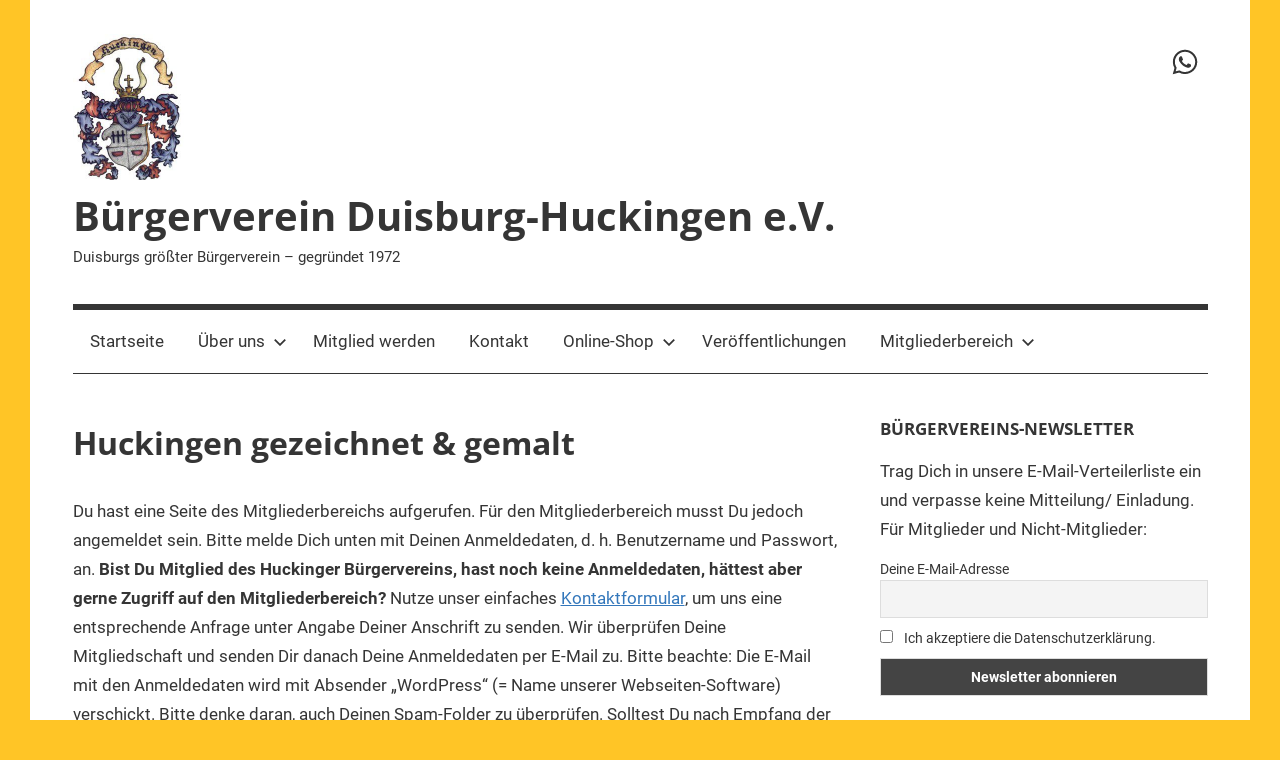

--- FILE ---
content_type: text/html; charset=UTF-8
request_url: https://huckingen.de/mitgliederbereich/huckingen-gezeichnet-und-gemalt/
body_size: 65515
content:
<!DOCTYPE html>
<html lang="de">

<head>
<meta charset="UTF-8">
<meta name="viewport" content="width=device-width, initial-scale=1">
<link rel="profile" href="https://gmpg.org/xfn/11">

<title>Huckingen gezeichnet &#038; gemalt &#8211; Bürgerverein Duisburg-Huckingen e.V.</title>
<meta name='robots' content='max-image-preview:large' />
<link rel="alternate" type="application/rss+xml" title="Bürgerverein Duisburg-Huckingen e.V. &raquo; Feed" href="https://huckingen.de/feed/" />
<link rel="alternate" type="application/rss+xml" title="Bürgerverein Duisburg-Huckingen e.V. &raquo; Kommentar-Feed" href="https://huckingen.de/comments/feed/" />
<link rel="alternate" type="application/rss+xml" title="Bürgerverein Duisburg-Huckingen e.V. &raquo; Huckingen gezeichnet &#038; gemalt-Kommentar-Feed" href="https://huckingen.de/mitgliederbereich/huckingen-gezeichnet-und-gemalt/feed/" />
<link rel="alternate" title="oEmbed (JSON)" type="application/json+oembed" href="https://huckingen.de/wp-json/oembed/1.0/embed?url=https%3A%2F%2Fhuckingen.de%2Fmitgliederbereich%2Fhuckingen-gezeichnet-und-gemalt%2F" />
<link rel="alternate" title="oEmbed (XML)" type="text/xml+oembed" href="https://huckingen.de/wp-json/oembed/1.0/embed?url=https%3A%2F%2Fhuckingen.de%2Fmitgliederbereich%2Fhuckingen-gezeichnet-und-gemalt%2F&#038;format=xml" />
<style id='wp-img-auto-sizes-contain-inline-css' type='text/css'>
img:is([sizes=auto i],[sizes^="auto," i]){contain-intrinsic-size:3000px 1500px}
/*# sourceURL=wp-img-auto-sizes-contain-inline-css */
</style>
<link rel='stylesheet' id='mercia-theme-fonts-css' href='https://huckingen.de/wp-content/fonts/afbeadfecf20a4dc585481f112c5c790.css' type='text/css' media='all' />
<style id='wp-emoji-styles-inline-css' type='text/css'>

	img.wp-smiley, img.emoji {
		display: inline !important;
		border: none !important;
		box-shadow: none !important;
		height: 1em !important;
		width: 1em !important;
		margin: 0 0.07em !important;
		vertical-align: -0.1em !important;
		background: none !important;
		padding: 0 !important;
	}
/*# sourceURL=wp-emoji-styles-inline-css */
</style>
<style id='wp-block-library-inline-css' type='text/css'>
:root{--wp-block-synced-color:#7a00df;--wp-block-synced-color--rgb:122,0,223;--wp-bound-block-color:var(--wp-block-synced-color);--wp-editor-canvas-background:#ddd;--wp-admin-theme-color:#007cba;--wp-admin-theme-color--rgb:0,124,186;--wp-admin-theme-color-darker-10:#006ba1;--wp-admin-theme-color-darker-10--rgb:0,107,160.5;--wp-admin-theme-color-darker-20:#005a87;--wp-admin-theme-color-darker-20--rgb:0,90,135;--wp-admin-border-width-focus:2px}@media (min-resolution:192dpi){:root{--wp-admin-border-width-focus:1.5px}}.wp-element-button{cursor:pointer}:root .has-very-light-gray-background-color{background-color:#eee}:root .has-very-dark-gray-background-color{background-color:#313131}:root .has-very-light-gray-color{color:#eee}:root .has-very-dark-gray-color{color:#313131}:root .has-vivid-green-cyan-to-vivid-cyan-blue-gradient-background{background:linear-gradient(135deg,#00d084,#0693e3)}:root .has-purple-crush-gradient-background{background:linear-gradient(135deg,#34e2e4,#4721fb 50%,#ab1dfe)}:root .has-hazy-dawn-gradient-background{background:linear-gradient(135deg,#faaca8,#dad0ec)}:root .has-subdued-olive-gradient-background{background:linear-gradient(135deg,#fafae1,#67a671)}:root .has-atomic-cream-gradient-background{background:linear-gradient(135deg,#fdd79a,#004a59)}:root .has-nightshade-gradient-background{background:linear-gradient(135deg,#330968,#31cdcf)}:root .has-midnight-gradient-background{background:linear-gradient(135deg,#020381,#2874fc)}:root{--wp--preset--font-size--normal:16px;--wp--preset--font-size--huge:42px}.has-regular-font-size{font-size:1em}.has-larger-font-size{font-size:2.625em}.has-normal-font-size{font-size:var(--wp--preset--font-size--normal)}.has-huge-font-size{font-size:var(--wp--preset--font-size--huge)}.has-text-align-center{text-align:center}.has-text-align-left{text-align:left}.has-text-align-right{text-align:right}.has-fit-text{white-space:nowrap!important}#end-resizable-editor-section{display:none}.aligncenter{clear:both}.items-justified-left{justify-content:flex-start}.items-justified-center{justify-content:center}.items-justified-right{justify-content:flex-end}.items-justified-space-between{justify-content:space-between}.screen-reader-text{border:0;clip-path:inset(50%);height:1px;margin:-1px;overflow:hidden;padding:0;position:absolute;width:1px;word-wrap:normal!important}.screen-reader-text:focus{background-color:#ddd;clip-path:none;color:#444;display:block;font-size:1em;height:auto;left:5px;line-height:normal;padding:15px 23px 14px;text-decoration:none;top:5px;width:auto;z-index:100000}html :where(.has-border-color){border-style:solid}html :where([style*=border-top-color]){border-top-style:solid}html :where([style*=border-right-color]){border-right-style:solid}html :where([style*=border-bottom-color]){border-bottom-style:solid}html :where([style*=border-left-color]){border-left-style:solid}html :where([style*=border-width]){border-style:solid}html :where([style*=border-top-width]){border-top-style:solid}html :where([style*=border-right-width]){border-right-style:solid}html :where([style*=border-bottom-width]){border-bottom-style:solid}html :where([style*=border-left-width]){border-left-style:solid}html :where(img[class*=wp-image-]){height:auto;max-width:100%}:where(figure){margin:0 0 1em}html :where(.is-position-sticky){--wp-admin--admin-bar--position-offset:var(--wp-admin--admin-bar--height,0px)}@media screen and (max-width:600px){html :where(.is-position-sticky){--wp-admin--admin-bar--position-offset:0px}}

/*# sourceURL=wp-block-library-inline-css */
</style><style id='wp-block-paragraph-inline-css' type='text/css'>
.is-small-text{font-size:.875em}.is-regular-text{font-size:1em}.is-large-text{font-size:2.25em}.is-larger-text{font-size:3em}.has-drop-cap:not(:focus):first-letter{float:left;font-size:8.4em;font-style:normal;font-weight:100;line-height:.68;margin:.05em .1em 0 0;text-transform:uppercase}body.rtl .has-drop-cap:not(:focus):first-letter{float:none;margin-left:.1em}p.has-drop-cap.has-background{overflow:hidden}:root :where(p.has-background){padding:1.25em 2.375em}:where(p.has-text-color:not(.has-link-color)) a{color:inherit}p.has-text-align-left[style*="writing-mode:vertical-lr"],p.has-text-align-right[style*="writing-mode:vertical-rl"]{rotate:180deg}
/*# sourceURL=https://huckingen.de/wp-includes/blocks/paragraph/style.min.css */
</style>
<link rel='stylesheet' id='wc-blocks-style-css' href='https://huckingen.de/wp-content/plugins/woocommerce/assets/client/blocks/wc-blocks.css' type='text/css' media='all' />
<style id='global-styles-inline-css' type='text/css'>
:root{--wp--preset--aspect-ratio--square: 1;--wp--preset--aspect-ratio--4-3: 4/3;--wp--preset--aspect-ratio--3-4: 3/4;--wp--preset--aspect-ratio--3-2: 3/2;--wp--preset--aspect-ratio--2-3: 2/3;--wp--preset--aspect-ratio--16-9: 16/9;--wp--preset--aspect-ratio--9-16: 9/16;--wp--preset--color--black: #000000;--wp--preset--color--cyan-bluish-gray: #abb8c3;--wp--preset--color--white: #ffffff;--wp--preset--color--pale-pink: #f78da7;--wp--preset--color--vivid-red: #cf2e2e;--wp--preset--color--luminous-vivid-orange: #ff6900;--wp--preset--color--luminous-vivid-amber: #fcb900;--wp--preset--color--light-green-cyan: #7bdcb5;--wp--preset--color--vivid-green-cyan: #00d084;--wp--preset--color--pale-cyan-blue: #8ed1fc;--wp--preset--color--vivid-cyan-blue: #0693e3;--wp--preset--color--vivid-purple: #9b51e0;--wp--preset--color--primary: #3377bb;--wp--preset--color--secondary: #0d5195;--wp--preset--color--tertiary: #002b6f;--wp--preset--color--accent: #0d9551;--wp--preset--color--highlight: #bb3353;--wp--preset--color--light-gray: #e5e5e5;--wp--preset--color--gray: #858585;--wp--preset--color--dark-gray: #353535;--wp--preset--gradient--vivid-cyan-blue-to-vivid-purple: linear-gradient(135deg,rgb(6,147,227) 0%,rgb(155,81,224) 100%);--wp--preset--gradient--light-green-cyan-to-vivid-green-cyan: linear-gradient(135deg,rgb(122,220,180) 0%,rgb(0,208,130) 100%);--wp--preset--gradient--luminous-vivid-amber-to-luminous-vivid-orange: linear-gradient(135deg,rgb(252,185,0) 0%,rgb(255,105,0) 100%);--wp--preset--gradient--luminous-vivid-orange-to-vivid-red: linear-gradient(135deg,rgb(255,105,0) 0%,rgb(207,46,46) 100%);--wp--preset--gradient--very-light-gray-to-cyan-bluish-gray: linear-gradient(135deg,rgb(238,238,238) 0%,rgb(169,184,195) 100%);--wp--preset--gradient--cool-to-warm-spectrum: linear-gradient(135deg,rgb(74,234,220) 0%,rgb(151,120,209) 20%,rgb(207,42,186) 40%,rgb(238,44,130) 60%,rgb(251,105,98) 80%,rgb(254,248,76) 100%);--wp--preset--gradient--blush-light-purple: linear-gradient(135deg,rgb(255,206,236) 0%,rgb(152,150,240) 100%);--wp--preset--gradient--blush-bordeaux: linear-gradient(135deg,rgb(254,205,165) 0%,rgb(254,45,45) 50%,rgb(107,0,62) 100%);--wp--preset--gradient--luminous-dusk: linear-gradient(135deg,rgb(255,203,112) 0%,rgb(199,81,192) 50%,rgb(65,88,208) 100%);--wp--preset--gradient--pale-ocean: linear-gradient(135deg,rgb(255,245,203) 0%,rgb(182,227,212) 50%,rgb(51,167,181) 100%);--wp--preset--gradient--electric-grass: linear-gradient(135deg,rgb(202,248,128) 0%,rgb(113,206,126) 100%);--wp--preset--gradient--midnight: linear-gradient(135deg,rgb(2,3,129) 0%,rgb(40,116,252) 100%);--wp--preset--font-size--small: 13px;--wp--preset--font-size--medium: 20px;--wp--preset--font-size--large: 36px;--wp--preset--font-size--x-large: 42px;--wp--preset--spacing--20: 0.44rem;--wp--preset--spacing--30: 0.67rem;--wp--preset--spacing--40: 1rem;--wp--preset--spacing--50: 1.5rem;--wp--preset--spacing--60: 2.25rem;--wp--preset--spacing--70: 3.38rem;--wp--preset--spacing--80: 5.06rem;--wp--preset--shadow--natural: 6px 6px 9px rgba(0, 0, 0, 0.2);--wp--preset--shadow--deep: 12px 12px 50px rgba(0, 0, 0, 0.4);--wp--preset--shadow--sharp: 6px 6px 0px rgba(0, 0, 0, 0.2);--wp--preset--shadow--outlined: 6px 6px 0px -3px rgb(255, 255, 255), 6px 6px rgb(0, 0, 0);--wp--preset--shadow--crisp: 6px 6px 0px rgb(0, 0, 0);}:where(.is-layout-flex){gap: 0.5em;}:where(.is-layout-grid){gap: 0.5em;}body .is-layout-flex{display: flex;}.is-layout-flex{flex-wrap: wrap;align-items: center;}.is-layout-flex > :is(*, div){margin: 0;}body .is-layout-grid{display: grid;}.is-layout-grid > :is(*, div){margin: 0;}:where(.wp-block-columns.is-layout-flex){gap: 2em;}:where(.wp-block-columns.is-layout-grid){gap: 2em;}:where(.wp-block-post-template.is-layout-flex){gap: 1.25em;}:where(.wp-block-post-template.is-layout-grid){gap: 1.25em;}.has-black-color{color: var(--wp--preset--color--black) !important;}.has-cyan-bluish-gray-color{color: var(--wp--preset--color--cyan-bluish-gray) !important;}.has-white-color{color: var(--wp--preset--color--white) !important;}.has-pale-pink-color{color: var(--wp--preset--color--pale-pink) !important;}.has-vivid-red-color{color: var(--wp--preset--color--vivid-red) !important;}.has-luminous-vivid-orange-color{color: var(--wp--preset--color--luminous-vivid-orange) !important;}.has-luminous-vivid-amber-color{color: var(--wp--preset--color--luminous-vivid-amber) !important;}.has-light-green-cyan-color{color: var(--wp--preset--color--light-green-cyan) !important;}.has-vivid-green-cyan-color{color: var(--wp--preset--color--vivid-green-cyan) !important;}.has-pale-cyan-blue-color{color: var(--wp--preset--color--pale-cyan-blue) !important;}.has-vivid-cyan-blue-color{color: var(--wp--preset--color--vivid-cyan-blue) !important;}.has-vivid-purple-color{color: var(--wp--preset--color--vivid-purple) !important;}.has-black-background-color{background-color: var(--wp--preset--color--black) !important;}.has-cyan-bluish-gray-background-color{background-color: var(--wp--preset--color--cyan-bluish-gray) !important;}.has-white-background-color{background-color: var(--wp--preset--color--white) !important;}.has-pale-pink-background-color{background-color: var(--wp--preset--color--pale-pink) !important;}.has-vivid-red-background-color{background-color: var(--wp--preset--color--vivid-red) !important;}.has-luminous-vivid-orange-background-color{background-color: var(--wp--preset--color--luminous-vivid-orange) !important;}.has-luminous-vivid-amber-background-color{background-color: var(--wp--preset--color--luminous-vivid-amber) !important;}.has-light-green-cyan-background-color{background-color: var(--wp--preset--color--light-green-cyan) !important;}.has-vivid-green-cyan-background-color{background-color: var(--wp--preset--color--vivid-green-cyan) !important;}.has-pale-cyan-blue-background-color{background-color: var(--wp--preset--color--pale-cyan-blue) !important;}.has-vivid-cyan-blue-background-color{background-color: var(--wp--preset--color--vivid-cyan-blue) !important;}.has-vivid-purple-background-color{background-color: var(--wp--preset--color--vivid-purple) !important;}.has-black-border-color{border-color: var(--wp--preset--color--black) !important;}.has-cyan-bluish-gray-border-color{border-color: var(--wp--preset--color--cyan-bluish-gray) !important;}.has-white-border-color{border-color: var(--wp--preset--color--white) !important;}.has-pale-pink-border-color{border-color: var(--wp--preset--color--pale-pink) !important;}.has-vivid-red-border-color{border-color: var(--wp--preset--color--vivid-red) !important;}.has-luminous-vivid-orange-border-color{border-color: var(--wp--preset--color--luminous-vivid-orange) !important;}.has-luminous-vivid-amber-border-color{border-color: var(--wp--preset--color--luminous-vivid-amber) !important;}.has-light-green-cyan-border-color{border-color: var(--wp--preset--color--light-green-cyan) !important;}.has-vivid-green-cyan-border-color{border-color: var(--wp--preset--color--vivid-green-cyan) !important;}.has-pale-cyan-blue-border-color{border-color: var(--wp--preset--color--pale-cyan-blue) !important;}.has-vivid-cyan-blue-border-color{border-color: var(--wp--preset--color--vivid-cyan-blue) !important;}.has-vivid-purple-border-color{border-color: var(--wp--preset--color--vivid-purple) !important;}.has-vivid-cyan-blue-to-vivid-purple-gradient-background{background: var(--wp--preset--gradient--vivid-cyan-blue-to-vivid-purple) !important;}.has-light-green-cyan-to-vivid-green-cyan-gradient-background{background: var(--wp--preset--gradient--light-green-cyan-to-vivid-green-cyan) !important;}.has-luminous-vivid-amber-to-luminous-vivid-orange-gradient-background{background: var(--wp--preset--gradient--luminous-vivid-amber-to-luminous-vivid-orange) !important;}.has-luminous-vivid-orange-to-vivid-red-gradient-background{background: var(--wp--preset--gradient--luminous-vivid-orange-to-vivid-red) !important;}.has-very-light-gray-to-cyan-bluish-gray-gradient-background{background: var(--wp--preset--gradient--very-light-gray-to-cyan-bluish-gray) !important;}.has-cool-to-warm-spectrum-gradient-background{background: var(--wp--preset--gradient--cool-to-warm-spectrum) !important;}.has-blush-light-purple-gradient-background{background: var(--wp--preset--gradient--blush-light-purple) !important;}.has-blush-bordeaux-gradient-background{background: var(--wp--preset--gradient--blush-bordeaux) !important;}.has-luminous-dusk-gradient-background{background: var(--wp--preset--gradient--luminous-dusk) !important;}.has-pale-ocean-gradient-background{background: var(--wp--preset--gradient--pale-ocean) !important;}.has-electric-grass-gradient-background{background: var(--wp--preset--gradient--electric-grass) !important;}.has-midnight-gradient-background{background: var(--wp--preset--gradient--midnight) !important;}.has-small-font-size{font-size: var(--wp--preset--font-size--small) !important;}.has-medium-font-size{font-size: var(--wp--preset--font-size--medium) !important;}.has-large-font-size{font-size: var(--wp--preset--font-size--large) !important;}.has-x-large-font-size{font-size: var(--wp--preset--font-size--x-large) !important;}
/*# sourceURL=global-styles-inline-css */
</style>

<style id='classic-theme-styles-inline-css' type='text/css'>
/*! This file is auto-generated */
.wp-block-button__link{color:#fff;background-color:#32373c;border-radius:9999px;box-shadow:none;text-decoration:none;padding:calc(.667em + 2px) calc(1.333em + 2px);font-size:1.125em}.wp-block-file__button{background:#32373c;color:#fff;text-decoration:none}
/*# sourceURL=/wp-includes/css/classic-themes.min.css */
</style>
<link rel='stylesheet' id='SFSImainCss-css' href='https://huckingen.de/wp-content/plugins/ultimate-social-media-icons/css/sfsi-style.css' type='text/css' media='all' />
<link rel='stylesheet' id='woocommerce-layout-css' href='https://huckingen.de/wp-content/plugins/woocommerce/assets/css/woocommerce-layout.css' type='text/css' media='all' />
<link rel='stylesheet' id='woocommerce-smallscreen-css' href='https://huckingen.de/wp-content/plugins/woocommerce/assets/css/woocommerce-smallscreen.css' type='text/css' media='only screen and (max-width: 768px)' />
<link rel='stylesheet' id='woocommerce-general-css' href='https://huckingen.de/wp-content/plugins/woocommerce/assets/css/woocommerce.css' type='text/css' media='all' />
<style id='woocommerce-inline-inline-css' type='text/css'>
.woocommerce form .form-row .required { visibility: visible; }
/*# sourceURL=woocommerce-inline-inline-css */
</style>
<link rel='stylesheet' id='mercia-stylesheet-css' href='https://huckingen.de/wp-content/themes/mercia/style.css' type='text/css' media='all' />
<style id='mercia-stylesheet-inline-css' type='text/css'>
.type-post .entry-footer .entry-tags, .type-post .entry-footer .post-navigation { position: absolute; clip: rect(1px, 1px, 1px, 1px); width: 1px; height: 1px; overflow: hidden; }
.site-branding .custom-logo { width: 111px; }
/*# sourceURL=mercia-stylesheet-inline-css */
</style>
<link rel='stylesheet' id='newsletter-css' href='https://huckingen.de/wp-content/plugins/newsletter/style.css' type='text/css' media='all' />
<link rel='stylesheet' id='woocommerce-gzd-layout-css' href='https://huckingen.de/wp-content/plugins/woocommerce-germanized/build/static/layout-styles.css' type='text/css' media='all' />
<style id='woocommerce-gzd-layout-inline-css' type='text/css'>
.woocommerce-checkout .shop_table { background-color: #eeeeee; } .product p.deposit-packaging-type { font-size: 1.25em !important; } p.woocommerce-shipping-destination { display: none; }
                .wc-gzd-nutri-score-value-a {
                    background: url(https://huckingen.de/wp-content/plugins/woocommerce-germanized/assets/images/nutri-score-a.svg) no-repeat;
                }
                .wc-gzd-nutri-score-value-b {
                    background: url(https://huckingen.de/wp-content/plugins/woocommerce-germanized/assets/images/nutri-score-b.svg) no-repeat;
                }
                .wc-gzd-nutri-score-value-c {
                    background: url(https://huckingen.de/wp-content/plugins/woocommerce-germanized/assets/images/nutri-score-c.svg) no-repeat;
                }
                .wc-gzd-nutri-score-value-d {
                    background: url(https://huckingen.de/wp-content/plugins/woocommerce-germanized/assets/images/nutri-score-d.svg) no-repeat;
                }
                .wc-gzd-nutri-score-value-e {
                    background: url(https://huckingen.de/wp-content/plugins/woocommerce-germanized/assets/images/nutri-score-e.svg) no-repeat;
                }
            
/*# sourceURL=woocommerce-gzd-layout-inline-css */
</style>
<link rel='stylesheet' id='ari-fancybox-css' href='https://huckingen.de/wp-content/plugins/ari-fancy-lightbox/assets/fancybox/jquery.fancybox.min.css' type='text/css' media='all' />
<style id='ari-fancybox-inline-css' type='text/css'>
BODY .fancybox-container{z-index:200000}BODY .fancybox-is-open .fancybox-bg{opacity:0.87}BODY .fancybox-bg {background-color:#0f0f11}BODY .fancybox-thumbs {background-color:#ffffff}
/*# sourceURL=ari-fancybox-inline-css */
</style>
<script type="text/javascript" src="https://huckingen.de/wp-includes/js/jquery/jquery.min.js" id="jquery-core-js"></script>
<script type="text/javascript" src="https://huckingen.de/wp-includes/js/jquery/jquery-migrate.min.js" id="jquery-migrate-js"></script>
<script type="text/javascript" src="https://huckingen.de/wp-content/plugins/woocommerce/assets/js/jquery-blockui/jquery.blockUI.min.js" id="wc-jquery-blockui-js" defer="defer" data-wp-strategy="defer"></script>
<script type="text/javascript" id="wc-add-to-cart-js-extra">
/* <![CDATA[ */
var wc_add_to_cart_params = {"ajax_url":"/wp-admin/admin-ajax.php","wc_ajax_url":"/?wc-ajax=%%endpoint%%","i18n_view_cart":"Warenkorb anzeigen","cart_url":"https://huckingen.de/warenkorb/","is_cart":"","cart_redirect_after_add":"no"};
//# sourceURL=wc-add-to-cart-js-extra
/* ]]> */
</script>
<script type="text/javascript" src="https://huckingen.de/wp-content/plugins/woocommerce/assets/js/frontend/add-to-cart.min.js" id="wc-add-to-cart-js" defer="defer" data-wp-strategy="defer"></script>
<script type="text/javascript" src="https://huckingen.de/wp-content/plugins/woocommerce/assets/js/js-cookie/js.cookie.min.js" id="wc-js-cookie-js" defer="defer" data-wp-strategy="defer"></script>
<script type="text/javascript" id="woocommerce-js-extra">
/* <![CDATA[ */
var woocommerce_params = {"ajax_url":"/wp-admin/admin-ajax.php","wc_ajax_url":"/?wc-ajax=%%endpoint%%","i18n_password_show":"Passwort anzeigen","i18n_password_hide":"Passwort ausblenden"};
//# sourceURL=woocommerce-js-extra
/* ]]> */
</script>
<script type="text/javascript" src="https://huckingen.de/wp-content/plugins/woocommerce/assets/js/frontend/woocommerce.min.js" id="woocommerce-js" defer="defer" data-wp-strategy="defer"></script>
<script type="text/javascript" id="WCPAY_ASSETS-js-extra">
/* <![CDATA[ */
var wcpayAssets = {"url":"https://huckingen.de/wp-content/plugins/woocommerce-payments/dist/"};
//# sourceURL=WCPAY_ASSETS-js-extra
/* ]]> */
</script>
<script type="text/javascript" src="https://huckingen.de/wp-content/themes/mercia/assets/js/svgxuse.min.js" id="svgxuse-js"></script>
<script type="text/javascript" id="ari-fancybox-js-extra">
/* <![CDATA[ */
var ARI_FANCYBOX = {"lightbox":{"backFocus":false,"trapFocus":false,"thumbs":{"hideOnClose":false},"touch":{"vertical":true,"momentum":true},"buttons":["slideShow","fullScreen","thumbs","close"],"lang":"custom","i18n":{"custom":{"PREV":"Previous","NEXT":"Next","PLAY_START":"Start slideshow (P)","PLAY_STOP":"Stop slideshow (P)","FULL_SCREEN":"Full screen (F)","THUMBS":"Thumbnails (G)","CLOSE":"Close (Esc)","ERROR":"The requested content cannot be loaded. \u003Cbr/\u003E Please try again later."}}},"convert":{"pdf":{"external":{"convert":true}}},"sanitize":null,"viewers":{"pdfjs":{"url":"https://huckingen.de/wp-content/plugins/ari-fancy-lightbox/assets/pdfjs/web/viewer.html"}}};
//# sourceURL=ari-fancybox-js-extra
/* ]]> */
</script>
<script type="text/javascript" src="https://huckingen.de/wp-content/plugins/ari-fancy-lightbox/assets/fancybox/jquery.fancybox.min.js" id="ari-fancybox-js"></script>
<link rel="https://api.w.org/" href="https://huckingen.de/wp-json/" /><link rel="alternate" title="JSON" type="application/json" href="https://huckingen.de/wp-json/wp/v2/pages/6450" /><link rel="canonical" href="https://huckingen.de/mitgliederbereich/huckingen-gezeichnet-und-gemalt/" />
<meta name="follow.[base64]" content="pSkF1jnBzhnNKLYE5zyH"/>	<noscript><style>.woocommerce-product-gallery{ opacity: 1 !important; }</style></noscript>
	<style type="text/css" id="custom-background-css">
body.custom-background { background-color: #ffc526; }
</style>
	<link rel="icon" href="https://huckingen.de/wp-content/uploads/2018/09/cropped-HuckingenWappen-1-32x32.png" sizes="32x32" />
<link rel="icon" href="https://huckingen.de/wp-content/uploads/2018/09/cropped-HuckingenWappen-1-192x192.png" sizes="192x192" />
<link rel="apple-touch-icon" href="https://huckingen.de/wp-content/uploads/2018/09/cropped-HuckingenWappen-1-180x180.png" />
<meta name="msapplication-TileImage" content="https://huckingen.de/wp-content/uploads/2018/09/cropped-HuckingenWappen-1-270x270.png" />
</head>

<body data-rsssl=1 class="wp-singular page-template-default page page-id-6450 page-child parent-pageid-2988 custom-background wp-custom-logo wp-embed-responsive wp-theme-mercia theme-mercia sfsi_actvite_theme_default woocommerce-no-js blog-list-layout date-hidden author-hidden categories-hidden">

	<a class="skip-link screen-reader-text" href="#content">Zum Inhalt springen</a>

	
	
	<div id="page" class="hfeed site">

		
		
		<header id="masthead" class="site-header clearfix" role="banner">

			<div class="header-main container clearfix">

				<div id="logo" class="site-branding clearfix">

					<a href="https://huckingen.de/" class="custom-logo-link" rel="home"><img width="222" height="291" src="https://huckingen.de/wp-content/uploads/2026/01/cropped-BV-Wappen-Kopie-1.jpg" class="custom-logo" alt="Bürgerverein Duisburg-Huckingen e.V." decoding="async" fetchpriority="high" /></a>					
			<p class="site-title"><a href="https://huckingen.de/" rel="home">Bürgerverein Duisburg-Huckingen e.V.</a></p>

							
			<p class="site-description">Duisburgs größter Bürgerverein &#8211; gegründet 1972</p>

		
				</div><!-- .site-branding -->

				
	<div id="header-social-icons" class="header-social-menu mercia-social-menu clearfix">

		<ul id="menu-whatsapp" class="social-icons-menu"><li id="menu-item-10930" class="menu-item menu-item-type-custom menu-item-object-custom menu-item-10930"><a href="https://whatsapp.com/channel/0029Vb9k6jvLSmbaV6o28J1j"><span class="screen-reader-text">WhatsApp-Kanal</span><svg class="icon icon-whatsapp" aria-hidden="true" role="img"> <use xlink:href="https://huckingen.de/wp-content/themes/mercia/assets/icons/social-icons.svg?ver=20251218#icon-whatsapp"></use> </svg></a></li>
</ul>
	</div>


			</div><!-- .header-main -->

			

	<div id="main-navigation-wrap" class="primary-navigation-wrap">

		
		<button class="primary-menu-toggle menu-toggle" aria-controls="primary-menu" aria-expanded="false" >
			<svg class="icon icon-menu" aria-hidden="true" role="img"> <use xlink:href="https://huckingen.de/wp-content/themes/mercia/assets/icons/genericons-neue.svg#menu"></use> </svg><svg class="icon icon-close" aria-hidden="true" role="img"> <use xlink:href="https://huckingen.de/wp-content/themes/mercia/assets/icons/genericons-neue.svg#close"></use> </svg>			<span class="menu-toggle-text">Menü</span>
		</button>

		<div class="primary-navigation">

			<nav id="site-navigation" class="main-navigation" role="navigation"  aria-label="Primäres Menü">

				<ul id="primary-menu" class="menu"><li id="menu-item-9" class="menu-item menu-item-type-custom menu-item-object-custom menu-item-home menu-item-9"><a href="https://huckingen.de">Startseite</a></li>
<li id="menu-item-9657" class="menu-item menu-item-type-post_type menu-item-object-page menu-item-has-children menu-item-9657"><a href="https://huckingen.de/wir-ueber-uns/">Über uns<svg class="icon icon-expand" aria-hidden="true" role="img"> <use xlink:href="https://huckingen.de/wp-content/themes/mercia/assets/icons/genericons-neue.svg#expand"></use> </svg></a>
<ul class="sub-menu">
	<li id="menu-item-9664" class="menu-item menu-item-type-post_type menu-item-object-page menu-item-9664"><a href="https://huckingen.de/wir-ueber-uns/">Über uns</a></li>
	<li id="menu-item-8709" class="menu-item menu-item-type-post_type menu-item-object-post menu-item-8709"><a href="https://huckingen.de/iga-2027-machen-sie-mit-im-duisburger-sueden/">&#x1f331;IGA 2027&#x1f337; Gärtner*innen des Duisburger Südens</a></li>
	<li id="menu-item-10954" class="menu-item menu-item-type-post_type menu-item-object-page menu-item-10954"><a href="https://huckingen.de/wir-ueber-uns/gruppe-%f0%9f%aa%a9allez-les-boule%f0%9f%aa%a9/">&#x1faa9;&#8220;Allez les boule!&#8220;&#x1faa9;</a></li>
	<li id="menu-item-10962" class="menu-item menu-item-type-post_type menu-item-object-page menu-item-10962"><a href="https://huckingen.de/wir-ueber-uns/gruppe-%f0%9f%8e%abkunst-kultur%f0%9f%96%bc%ef%b8%8f/">&#x1f3ab;&#8220;Kunst &#038; Kultur&#8220;&#x1f5bc;&#xfe0f;</a></li>
	<li id="menu-item-11054" class="menu-item menu-item-type-post_type menu-item-object-page menu-item-11054"><a href="https://huckingen.de/wir-ueber-uns/gruppe-%f0%9f%9a%b6%e2%99%80%ef%b8%8fdie-selbstgeherinnen%f0%9f%9a%b6/">&#x1f6b6;&#x200d;&#x2640;&#xfe0f;&#8220;Die Selbstgeher*innen&#8220;&#x1f6b6;</a></li>
	<li id="menu-item-10013" class="menu-item menu-item-type-post_type menu-item-object-page menu-item-10013"><a href="https://huckingen.de/wir-ueber-uns/rentenberatung-durch-versicherungsaeltesten/">Rentenberatung durch Versicherungsältesten</a></li>
	<li id="menu-item-40" class="menu-item menu-item-type-post_type menu-item-object-page menu-item-40"><a href="https://huckingen.de/wir-ueber-uns/unsere-partner/">Sponsoren</a></li>
</ul>
</li>
<li id="menu-item-34" class="menu-item menu-item-type-post_type menu-item-object-page menu-item-34"><a href="https://huckingen.de/mitglied-werden/">Mitglied werden</a></li>
<li id="menu-item-2997" class="menu-item menu-item-type-post_type menu-item-object-page menu-item-2997"><a href="https://huckingen.de/kontakt/">Kontakt</a></li>
<li id="menu-item-9653" class="menu-item menu-item-type-post_type menu-item-object-page menu-item-has-children menu-item-9653"><a href="https://huckingen.de/shop/">Online-Shop<svg class="icon icon-expand" aria-hidden="true" role="img"> <use xlink:href="https://huckingen.de/wp-content/themes/mercia/assets/icons/genericons-neue.svg#expand"></use> </svg></a>
<ul class="sub-menu">
	<li id="menu-item-9705" class="menu-item menu-item-type-post_type menu-item-object-page menu-item-9705"><a href="https://huckingen.de/shop/">Produktkatalog</a></li>
	<li id="menu-item-9706" class="menu-item menu-item-type-post_type menu-item-object-page menu-item-9706"><a href="https://huckingen.de/warenkorb/">Warenkorb</a></li>
	<li id="menu-item-9707" class="menu-item menu-item-type-post_type menu-item-object-page menu-item-9707"><a href="https://huckingen.de/kasse/">Kasse</a></li>
</ul>
</li>
<li id="menu-item-37" class="menu-item menu-item-type-post_type menu-item-object-page menu-item-37"><a href="https://huckingen.de/veroeffentlichungen/">Veröffentlichungen</a></li>
<li id="menu-item-2989" class="menu-item menu-item-type-post_type menu-item-object-page current-page-ancestor current-menu-ancestor current-menu-parent current-page-parent current_page_parent current_page_ancestor menu-item-has-children menu-item-2989"><a href="https://huckingen.de/mitgliederbereich/">Mitgliederbereich<svg class="icon icon-expand" aria-hidden="true" role="img"> <use xlink:href="https://huckingen.de/wp-content/themes/mercia/assets/icons/genericons-neue.svg#expand"></use> </svg></a>
<ul class="sub-menu">
	<li id="menu-item-5363" class="menu-item menu-item-type-post_type menu-item-object-page menu-item-5363"><a href="https://huckingen.de/mitgliederbereich/huckingen-und-duisburg-sued-fernsehberichte-videos/">Fernsehberichte &#038; Videos</a></li>
	<li id="menu-item-5362" class="menu-item menu-item-type-post_type menu-item-object-page menu-item-5362"><a href="https://huckingen.de/mitgliederbereich/huckingen-und-duisburg-sued-luftaufnahmen-videos/">Luftbilder</a></li>
	<li id="menu-item-5367" class="menu-item menu-item-type-post_type menu-item-object-page menu-item-5367"><a href="https://huckingen.de/mitgliederbereich/historische-fotos-und-fotoserien/">Historische Fotos</a></li>
	<li id="menu-item-5368" class="menu-item menu-item-type-post_type menu-item-object-page menu-item-5368"><a href="https://huckingen.de/mitgliederbereich/historische-dokumente/">Historische Dokumente</a></li>
	<li id="menu-item-6479" class="menu-item menu-item-type-post_type menu-item-object-page current-menu-item page_item page-item-6450 current_page_item menu-item-6479"><a href="https://huckingen.de/mitgliederbereich/huckingen-gezeichnet-und-gemalt/" aria-current="page">Huckingen gezeichnet &#038; gemalt</a></li>
	<li id="menu-item-5366" class="menu-item menu-item-type-post_type menu-item-object-page menu-item-5366"><a href="https://huckingen.de/mitgliederbereich/hinweise-fuer-familiengeschichtliche-forschung/">Hinweise für Familienforschung</a></li>
	<li id="menu-item-5365" class="menu-item menu-item-type-post_type menu-item-object-page menu-item-5365"><a href="https://huckingen.de/mitgliederbereich/online-verfuegbare-geschichtsveroeffentlichungen/">Online-Geschichtsveröffentlichungen</a></li>
	<li id="menu-item-5364" class="menu-item menu-item-type-post_type menu-item-object-page menu-item-5364"><a href="https://huckingen.de/mitgliederbereich/online-verfuegbare-urkundenbuecher/">Online-Urkundenbücher</a></li>
</ul>
</li>
</ul>			</nav><!-- #site-navigation -->

		</div><!-- .primary-navigation -->

	</div>



		</header><!-- #masthead -->

		
		
	<div id="content" class="site-content container clearfix">

		<section id="primary" class="content-single content-area">
			<main id="main" class="site-main" role="main">

				
<article id="post-6450" class="post-6450 page type-page status-publish hentry">

	
	<header class="entry-header">

		<h1 class="entry-title page-title">Huckingen gezeichnet &#038; gemalt</h1>
	</header><!-- .entry-header -->

	<div class="entry-content clearfix">

		<div class="page-restrict-output">
		<p>Du hast eine Seite des Mitgliederbereichs aufgerufen. Für den Mitgliederbereich musst Du jedoch angemeldet sein. Bitte melde Dich unten mit Deinen Anmeldedaten, d. h. Benutzername und Passwort, an.

<b>Bist Du Mitglied des Huckinger Bürgervereins, hast noch keine Anmeldedaten, hättest aber gerne Zugriff auf den Mitgliederbereich?</b> Nutze unser einfaches <a href="https://huckingen.de/?page_id=2996">Kontaktformular</a>, um uns eine entsprechende Anfrage unter Angabe Deiner Anschrift zu senden. Wir überprüfen Deine Mitgliedschaft und senden Dir danach Deine Anmeldedaten per E-Mail zu.
Bitte beachte: Die E-Mail mit den Anmeldedaten wird mit Absender „WordPress“ (= Name unserer Webseiten-Software) verschickt. Bitte denke daran, auch Deinen Spam-Folder zu überprüfen.
Solltest Du nach Empfang der E-Mail mit den Anmeldedaten Probleme mit der initialen Passwort-Änderung oder Deinem Login haben, melde Dich bitte noch einmal über das Kontaktformular.</p>
		<form style="text-align: left;" action="https://huckingen.de/wp-login.php" method="post">
		
			<p>
				<label for="log"><input type="text" name="log" id="log" value="" size="22" /> Username</label><br />
				<label for="pwd"><input type="password" name="pwd" id="pwd" size="22" /> Password</label><br />
				<input type="submit" name="submit" value="Log In" class="button" /> <label for="rememberme"><input name="rememberme" id="rememberme" type="checkbox" checked="checked" value="forever" /> Remember me</label><br /></p>
			<input type="hidden" name="redirect_to" value="/mitgliederbereich/huckingen-gezeichnet-und-gemalt/" />
		</form>
		<p>
		<a href="https://huckingen.de/mein-konto/lost-password/">Lost your password?</a>
		</p>
		</div>
		
	</div><!-- .entry-content -->

</article>

<div id="comments" class="comments-area">

	
	
	
	
</div><!-- #comments -->

			</main><!-- #main -->
		</section><!-- #primary -->

		
	<section id="secondary" class="sidebar widget-area clearfix" role="complementary">

		<section id="newsletterwidget-3" class="widget widget_newsletterwidget"><h4 class="widget-title">Bürgervereins-Newsletter</h4>Trag Dich in unsere E-Mail-Verteilerliste ein und verpasse keine Mitteilung/ Einladung. Für Mitglieder und Nicht-Mitglieder:
<div class="tnp tnp-subscription tnp-widget">
<form method="post" action="https://huckingen.de/wp-admin/admin-ajax.php?action=tnp&amp;na=s">
<input type="hidden" name="nr" value="widget">
<input type="hidden" name="nlang" value="">
<div class="tnp-field tnp-field-email"><label for="tnp-1">Deine E-Mail-Adresse</label>
<input class="tnp-email" type="email" name="ne" id="tnp-1" value="" placeholder="" required></div>
<div class="tnp-field tnp-privacy-field"><label><input type="checkbox" name="ny" required class="tnp-privacy"> Ich akzeptiere die Datenschutzerklärung.</label></div><div class="tnp-field tnp-field-button" style="text-align: left"><input class="tnp-submit" type="submit" value="Newsletter abonnieren" style="">
</div>
</form>
</div>
</section><section id="text-6" class="widget widget_text"><h4 class="widget-title">Jetzt abonnieren!</h4>			<div class="textwidget"><p><a href="https://whatsapp.com/channel/0029Vb9k6jvLSmbaV6o28J1j"><img loading="lazy" decoding="async" class=" wp-image-10947 alignnone" src="https://huckingen.de/wp-content/uploads/2025/03/Picture5-1024x245.png" alt="" width="214" height="51" srcset="https://huckingen.de/wp-content/uploads/2025/03/Picture5-1024x245.png 1024w, https://huckingen.de/wp-content/uploads/2025/03/Picture5-300x72.png 300w, https://huckingen.de/wp-content/uploads/2025/03/Picture5-768x184.png 768w, https://huckingen.de/wp-content/uploads/2025/03/Picture5-1536x367.png 1536w, https://huckingen.de/wp-content/uploads/2025/03/Picture5-2048x490.png 2048w, https://huckingen.de/wp-content/uploads/2025/03/Picture5-600x143.png 600w" sizes="auto, (max-width: 214px) 100vw, 214px" /></a></p>
</div>
		</section><section id="text-4" class="widget widget_text"><h4 class="widget-title">ÜBER HUCKINGEN</h4>			<div class="textwidget"><p><a href="https://de.wikipedia.org/wiki/Huckingen" target="_blank" rel="noopener"><img loading="lazy" decoding="async" class=" wp-image-5238 alignnone" src="https://huckingen.de/wp-content/uploads/2020/05/Wikipedia-1.png" alt="" width="219" height="77" srcset="https://huckingen.de/wp-content/uploads/2020/05/Wikipedia-1.png 400w, https://huckingen.de/wp-content/uploads/2020/05/Wikipedia-1-300x105.png 300w" sizes="auto, (max-width: 219px) 100vw, 219px" /></a></p>
</div>
		</section><section id="text-8" class="widget widget_text"><h4 class="widget-title">Zum Selbermachen</h4>			<div class="textwidget"><ul>
<li><a href="https://huckingen.de/?page_id=5384">Huckingen-Kennenlerntour</a></li>
</ul>
</div>
		</section><section id="search-2" class="widget widget_search"><h4 class="widget-title">Suche auf Bürgervereins-Webseite</h4>
<form role="search" method="get" class="search-form" action="https://huckingen.de/">
	<label>
		<span class="screen-reader-text">Suchen nach:</span>
		<input type="search" class="search-field"
			placeholder="Suchen …"
			value="" name="s"
			title="Suchen nach:" />
	</label>
	<button type="submit" class="search-submit">
		<svg class="icon icon-search" aria-hidden="true" role="img"> <use xlink:href="https://huckingen.de/wp-content/themes/mercia/assets/icons/genericons-neue.svg#search"></use> </svg>		<span class="screen-reader-text">Suchen</span>
	</button>
</form>
</section><section id="archives-2" class="widget widget_archive"><h4 class="widget-title">Archiv</h4>		<label class="screen-reader-text" for="archives-dropdown-2">Archiv</label>
		<select id="archives-dropdown-2" name="archive-dropdown">
			
			<option value="">Monat auswählen</option>
				<option value='https://huckingen.de/2026/01/'> Januar 2026 &nbsp;(11)</option>
	<option value='https://huckingen.de/2025/12/'> Dezember 2025 &nbsp;(7)</option>
	<option value='https://huckingen.de/2025/11/'> November 2025 &nbsp;(2)</option>
	<option value='https://huckingen.de/2025/10/'> Oktober 2025 &nbsp;(4)</option>
	<option value='https://huckingen.de/2025/09/'> September 2025 &nbsp;(6)</option>
	<option value='https://huckingen.de/2025/08/'> August 2025 &nbsp;(3)</option>
	<option value='https://huckingen.de/2025/07/'> Juli 2025 &nbsp;(2)</option>
	<option value='https://huckingen.de/2025/06/'> Juni 2025 &nbsp;(3)</option>
	<option value='https://huckingen.de/2025/05/'> Mai 2025 &nbsp;(3)</option>
	<option value='https://huckingen.de/2025/04/'> April 2025 &nbsp;(3)</option>
	<option value='https://huckingen.de/2025/03/'> März 2025 &nbsp;(2)</option>
	<option value='https://huckingen.de/2025/02/'> Februar 2025 &nbsp;(2)</option>
	<option value='https://huckingen.de/2025/01/'> Januar 2025 &nbsp;(1)</option>
	<option value='https://huckingen.de/2024/12/'> Dezember 2024 &nbsp;(3)</option>
	<option value='https://huckingen.de/2024/11/'> November 2024 &nbsp;(2)</option>
	<option value='https://huckingen.de/2024/10/'> Oktober 2024 &nbsp;(2)</option>
	<option value='https://huckingen.de/2024/09/'> September 2024 &nbsp;(1)</option>
	<option value='https://huckingen.de/2024/08/'> August 2024 &nbsp;(3)</option>
	<option value='https://huckingen.de/2024/07/'> Juli 2024 &nbsp;(1)</option>
	<option value='https://huckingen.de/2024/06/'> Juni 2024 &nbsp;(4)</option>
	<option value='https://huckingen.de/2024/05/'> Mai 2024 &nbsp;(2)</option>
	<option value='https://huckingen.de/2024/03/'> März 2024 &nbsp;(5)</option>
	<option value='https://huckingen.de/2024/01/'> Januar 2024 &nbsp;(1)</option>
	<option value='https://huckingen.de/2023/12/'> Dezember 2023 &nbsp;(4)</option>
	<option value='https://huckingen.de/2023/11/'> November 2023 &nbsp;(4)</option>
	<option value='https://huckingen.de/2023/10/'> Oktober 2023 &nbsp;(1)</option>
	<option value='https://huckingen.de/2023/09/'> September 2023 &nbsp;(3)</option>
	<option value='https://huckingen.de/2023/08/'> August 2023 &nbsp;(4)</option>
	<option value='https://huckingen.de/2023/07/'> Juli 2023 &nbsp;(1)</option>
	<option value='https://huckingen.de/2023/06/'> Juni 2023 &nbsp;(2)</option>
	<option value='https://huckingen.de/2023/05/'> Mai 2023 &nbsp;(3)</option>
	<option value='https://huckingen.de/2023/04/'> April 2023 &nbsp;(4)</option>
	<option value='https://huckingen.de/2023/03/'> März 2023 &nbsp;(5)</option>
	<option value='https://huckingen.de/2023/02/'> Februar 2023 &nbsp;(2)</option>
	<option value='https://huckingen.de/2023/01/'> Januar 2023 &nbsp;(2)</option>
	<option value='https://huckingen.de/2022/12/'> Dezember 2022 &nbsp;(6)</option>
	<option value='https://huckingen.de/2022/11/'> November 2022 &nbsp;(1)</option>
	<option value='https://huckingen.de/2022/10/'> Oktober 2022 &nbsp;(4)</option>
	<option value='https://huckingen.de/2022/09/'> September 2022 &nbsp;(5)</option>
	<option value='https://huckingen.de/2022/08/'> August 2022 &nbsp;(3)</option>
	<option value='https://huckingen.de/2022/06/'> Juni 2022 &nbsp;(3)</option>
	<option value='https://huckingen.de/2022/05/'> Mai 2022 &nbsp;(3)</option>
	<option value='https://huckingen.de/2022/04/'> April 2022 &nbsp;(2)</option>
	<option value='https://huckingen.de/2022/03/'> März 2022 &nbsp;(4)</option>
	<option value='https://huckingen.de/2022/02/'> Februar 2022 &nbsp;(2)</option>
	<option value='https://huckingen.de/2022/01/'> Januar 2022 &nbsp;(1)</option>
	<option value='https://huckingen.de/2021/12/'> Dezember 2021 &nbsp;(3)</option>
	<option value='https://huckingen.de/2021/11/'> November 2021 &nbsp;(3)</option>
	<option value='https://huckingen.de/2021/10/'> Oktober 2021 &nbsp;(3)</option>
	<option value='https://huckingen.de/2021/08/'> August 2021 &nbsp;(3)</option>
	<option value='https://huckingen.de/2021/07/'> Juli 2021 &nbsp;(1)</option>
	<option value='https://huckingen.de/2021/06/'> Juni 2021 &nbsp;(1)</option>
	<option value='https://huckingen.de/2021/05/'> Mai 2021 &nbsp;(1)</option>
	<option value='https://huckingen.de/2021/03/'> März 2021 &nbsp;(1)</option>
	<option value='https://huckingen.de/2020/12/'> Dezember 2020 &nbsp;(6)</option>
	<option value='https://huckingen.de/2020/11/'> November 2020 &nbsp;(2)</option>
	<option value='https://huckingen.de/2020/10/'> Oktober 2020 &nbsp;(2)</option>
	<option value='https://huckingen.de/2020/09/'> September 2020 &nbsp;(1)</option>
	<option value='https://huckingen.de/2020/08/'> August 2020 &nbsp;(2)</option>
	<option value='https://huckingen.de/2020/07/'> Juli 2020 &nbsp;(2)</option>
	<option value='https://huckingen.de/2020/06/'> Juni 2020 &nbsp;(2)</option>
	<option value='https://huckingen.de/2020/05/'> Mai 2020 &nbsp;(3)</option>
	<option value='https://huckingen.de/2020/04/'> April 2020 &nbsp;(5)</option>
	<option value='https://huckingen.de/2020/03/'> März 2020 &nbsp;(4)</option>
	<option value='https://huckingen.de/2020/02/'> Februar 2020 &nbsp;(3)</option>
	<option value='https://huckingen.de/2020/01/'> Januar 2020 &nbsp;(1)</option>
	<option value='https://huckingen.de/2019/12/'> Dezember 2019 &nbsp;(5)</option>
	<option value='https://huckingen.de/2019/11/'> November 2019 &nbsp;(1)</option>
	<option value='https://huckingen.de/2019/10/'> Oktober 2019 &nbsp;(1)</option>
	<option value='https://huckingen.de/2019/09/'> September 2019 &nbsp;(3)</option>
	<option value='https://huckingen.de/2019/08/'> August 2019 &nbsp;(3)</option>
	<option value='https://huckingen.de/2019/07/'> Juli 2019 &nbsp;(3)</option>
	<option value='https://huckingen.de/2019/06/'> Juni 2019 &nbsp;(2)</option>
	<option value='https://huckingen.de/2019/05/'> Mai 2019 &nbsp;(2)</option>
	<option value='https://huckingen.de/2019/04/'> April 2019 &nbsp;(2)</option>
	<option value='https://huckingen.de/2019/03/'> März 2019 &nbsp;(2)</option>
	<option value='https://huckingen.de/2019/02/'> Februar 2019 &nbsp;(2)</option>
	<option value='https://huckingen.de/2019/01/'> Januar 2019 &nbsp;(1)</option>
	<option value='https://huckingen.de/2018/12/'> Dezember 2018 &nbsp;(3)</option>
	<option value='https://huckingen.de/2018/11/'> November 2018 &nbsp;(2)</option>
	<option value='https://huckingen.de/2018/09/'> September 2018 &nbsp;(3)</option>
	<option value='https://huckingen.de/2018/08/'> August 2018 &nbsp;(2)</option>
	<option value='https://huckingen.de/2018/06/'> Juni 2018 &nbsp;(3)</option>
	<option value='https://huckingen.de/2018/05/'> Mai 2018 &nbsp;(1)</option>
	<option value='https://huckingen.de/2018/04/'> April 2018 &nbsp;(1)</option>
	<option value='https://huckingen.de/2018/03/'> März 2018 &nbsp;(2)</option>
	<option value='https://huckingen.de/2018/01/'> Januar 2018 &nbsp;(1)</option>
	<option value='https://huckingen.de/2017/12/'> Dezember 2017 &nbsp;(3)</option>
	<option value='https://huckingen.de/2017/11/'> November 2017 &nbsp;(2)</option>
	<option value='https://huckingen.de/2017/09/'> September 2017 &nbsp;(4)</option>
	<option value='https://huckingen.de/2017/08/'> August 2017 &nbsp;(3)</option>
	<option value='https://huckingen.de/2017/07/'> Juli 2017 &nbsp;(1)</option>
	<option value='https://huckingen.de/2017/05/'> Mai 2017 &nbsp;(3)</option>
	<option value='https://huckingen.de/2017/04/'> April 2017 &nbsp;(1)</option>
	<option value='https://huckingen.de/2017/03/'> März 2017 &nbsp;(2)</option>
	<option value='https://huckingen.de/2017/01/'> Januar 2017 &nbsp;(2)</option>
	<option value='https://huckingen.de/2016/12/'> Dezember 2016 &nbsp;(3)</option>
	<option value='https://huckingen.de/2016/11/'> November 2016 &nbsp;(4)</option>
	<option value='https://huckingen.de/2016/09/'> September 2016 &nbsp;(1)</option>
	<option value='https://huckingen.de/2016/08/'> August 2016 &nbsp;(2)</option>
	<option value='https://huckingen.de/2016/06/'> Juni 2016 &nbsp;(2)</option>
	<option value='https://huckingen.de/2016/05/'> Mai 2016 &nbsp;(1)</option>
	<option value='https://huckingen.de/2016/04/'> April 2016 &nbsp;(1)</option>
	<option value='https://huckingen.de/2016/03/'> März 2016 &nbsp;(2)</option>
	<option value='https://huckingen.de/2016/02/'> Februar 2016 &nbsp;(1)</option>
	<option value='https://huckingen.de/2016/01/'> Januar 2016 &nbsp;(1)</option>
	<option value='https://huckingen.de/2015/12/'> Dezember 2015 &nbsp;(2)</option>
	<option value='https://huckingen.de/2015/11/'> November 2015 &nbsp;(3)</option>
	<option value='https://huckingen.de/2015/10/'> Oktober 2015 &nbsp;(3)</option>
	<option value='https://huckingen.de/2015/09/'> September 2015 &nbsp;(2)</option>
	<option value='https://huckingen.de/2015/08/'> August 2015 &nbsp;(2)</option>
	<option value='https://huckingen.de/2015/06/'> Juni 2015 &nbsp;(1)</option>
	<option value='https://huckingen.de/2015/05/'> Mai 2015 &nbsp;(2)</option>
	<option value='https://huckingen.de/2015/03/'> März 2015 &nbsp;(2)</option>
	<option value='https://huckingen.de/2015/01/'> Januar 2015 &nbsp;(2)</option>
	<option value='https://huckingen.de/2014/12/'> Dezember 2014 &nbsp;(2)</option>
	<option value='https://huckingen.de/2014/11/'> November 2014 &nbsp;(2)</option>
	<option value='https://huckingen.de/2014/10/'> Oktober 2014 &nbsp;(1)</option>
	<option value='https://huckingen.de/2014/09/'> September 2014 &nbsp;(1)</option>
	<option value='https://huckingen.de/2014/08/'> August 2014 &nbsp;(2)</option>
	<option value='https://huckingen.de/2014/07/'> Juli 2014 &nbsp;(1)</option>
	<option value='https://huckingen.de/2014/05/'> Mai 2014 &nbsp;(1)</option>
	<option value='https://huckingen.de/2014/04/'> April 2014 &nbsp;(2)</option>
	<option value='https://huckingen.de/2014/03/'> März 2014 &nbsp;(4)</option>
	<option value='https://huckingen.de/2014/02/'> Februar 2014 &nbsp;(1)</option>
	<option value='https://huckingen.de/2014/01/'> Januar 2014 &nbsp;(2)</option>
	<option value='https://huckingen.de/2013/12/'> Dezember 2013 &nbsp;(2)</option>
	<option value='https://huckingen.de/2013/11/'> November 2013 &nbsp;(1)</option>
	<option value='https://huckingen.de/2013/10/'> Oktober 2013 &nbsp;(1)</option>
	<option value='https://huckingen.de/2013/09/'> September 2013 &nbsp;(1)</option>
	<option value='https://huckingen.de/2013/08/'> August 2013 &nbsp;(1)</option>
	<option value='https://huckingen.de/2013/07/'> Juli 2013 &nbsp;(1)</option>
	<option value='https://huckingen.de/2013/06/'> Juni 2013 &nbsp;(1)</option>
	<option value='https://huckingen.de/2013/03/'> März 2013 &nbsp;(3)</option>
	<option value='https://huckingen.de/2013/01/'> Januar 2013 &nbsp;(1)</option>
	<option value='https://huckingen.de/2012/12/'> Dezember 2012 &nbsp;(2)</option>
	<option value='https://huckingen.de/2012/10/'> Oktober 2012 &nbsp;(2)</option>
	<option value='https://huckingen.de/2012/09/'> September 2012 &nbsp;(2)</option>
	<option value='https://huckingen.de/2012/08/'> August 2012 &nbsp;(2)</option>
	<option value='https://huckingen.de/2012/07/'> Juli 2012 &nbsp;(1)</option>
	<option value='https://huckingen.de/2012/05/'> Mai 2012 &nbsp;(1)</option>
	<option value='https://huckingen.de/2012/03/'> März 2012 &nbsp;(2)</option>
	<option value='https://huckingen.de/2012/01/'> Januar 2012 &nbsp;(1)</option>
	<option value='https://huckingen.de/2011/12/'> Dezember 2011 &nbsp;(3)</option>
	<option value='https://huckingen.de/2011/10/'> Oktober 2011 &nbsp;(1)</option>
	<option value='https://huckingen.de/2011/09/'> September 2011 &nbsp;(1)</option>
	<option value='https://huckingen.de/2011/08/'> August 2011 &nbsp;(3)</option>
	<option value='https://huckingen.de/2011/03/'> März 2011 &nbsp;(2)</option>
	<option value='https://huckingen.de/2011/01/'> Januar 2011 &nbsp;(1)</option>
	<option value='https://huckingen.de/2010/12/'> Dezember 2010 &nbsp;(2)</option>
	<option value='https://huckingen.de/2010/11/'> November 2010 &nbsp;(1)</option>
	<option value='https://huckingen.de/2010/10/'> Oktober 2010 &nbsp;(2)</option>
	<option value='https://huckingen.de/2010/07/'> Juli 2010 &nbsp;(1)</option>
	<option value='https://huckingen.de/2010/06/'> Juni 2010 &nbsp;(1)</option>
	<option value='https://huckingen.de/2010/03/'> März 2010 &nbsp;(2)</option>
	<option value='https://huckingen.de/2010/01/'> Januar 2010 &nbsp;(1)</option>

		</select>

			<script type="text/javascript">
/* <![CDATA[ */

( ( dropdownId ) => {
	const dropdown = document.getElementById( dropdownId );
	function onSelectChange() {
		setTimeout( () => {
			if ( 'escape' === dropdown.dataset.lastkey ) {
				return;
			}
			if ( dropdown.value ) {
				document.location.href = dropdown.value;
			}
		}, 250 );
	}
	function onKeyUp( event ) {
		if ( 'Escape' === event.key ) {
			dropdown.dataset.lastkey = 'escape';
		} else {
			delete dropdown.dataset.lastkey;
		}
	}
	function onClick() {
		delete dropdown.dataset.lastkey;
	}
	dropdown.addEventListener( 'keyup', onKeyUp );
	dropdown.addEventListener( 'click', onClick );
	dropdown.addEventListener( 'change', onSelectChange );
})( "archives-dropdown-2" );

//# sourceURL=WP_Widget_Archives%3A%3Awidget
/* ]]> */
</script>
</section><section id="categories-2" class="widget widget_categories"><h4 class="widget-title">Archiv-Kategorien</h4><form action="https://huckingen.de" method="get"><label class="screen-reader-text" for="cat">Archiv-Kategorien</label><select  name='cat' id='cat' class='postform'>
	<option value='-1'>Kategorie auswählen</option>
	<option class="level-0" value="5">Mitteilung&nbsp;&nbsp;(141)</option>
	<option class="level-0" value="6">Stellungnahme&nbsp;&nbsp;(7)</option>
	<option class="level-0" value="4">Veranstaltung&nbsp;&nbsp;(291)</option>
	<option class="level-0" value="7">Vortrag&nbsp;&nbsp;(11)</option>
</select>
</form><script type="text/javascript">
/* <![CDATA[ */

( ( dropdownId ) => {
	const dropdown = document.getElementById( dropdownId );
	function onSelectChange() {
		setTimeout( () => {
			if ( 'escape' === dropdown.dataset.lastkey ) {
				return;
			}
			if ( dropdown.value && parseInt( dropdown.value ) > 0 && dropdown instanceof HTMLSelectElement ) {
				dropdown.parentElement.submit();
			}
		}, 250 );
	}
	function onKeyUp( event ) {
		if ( 'Escape' === event.key ) {
			dropdown.dataset.lastkey = 'escape';
		} else {
			delete dropdown.dataset.lastkey;
		}
	}
	function onClick() {
		delete dropdown.dataset.lastkey;
	}
	dropdown.addEventListener( 'keyup', onKeyUp );
	dropdown.addEventListener( 'click', onClick );
	dropdown.addEventListener( 'change', onSelectChange );
})( "cat" );

//# sourceURL=WP_Widget_Categories%3A%3Awidget
/* ]]> */
</script>
</section><section id="text-2" class="widget widget_text"><h4 class="widget-title">Sonstiges</h4>			<div class="textwidget"><ul>
<li><a href="https://huckingen.de/wp-login.php">Mitglieder-Login</a></li>
<li><a href="https://huckingen.de/allgemeine-links/">Allgemeine Links</a></li>
<li><a href="https://huckingen.de/?page_id=24">Datenschutz</a></li>
<li><a href="https://huckingen.de/?page_id=2526">Impressum</a></li>
</ul>
</div>
		</section><section id="block-3" class="widget widget_block widget_text">
<p></p>
</section>
	</section><!-- #secondary -->


	</div><!-- #content -->


	
	<div id="footer" class="footer-wrap">

		<footer id="colophon" class="site-footer container clearfix" role="contentinfo">

			
			<div id="footer-line" class="site-info">
								
		<span class="credit-link">
			WordPress-Theme: Mercia von ThemeZee.		</span>

					</div><!-- .site-info -->

		</footer><!-- #colophon -->

	</div>

</div><!-- #page -->

<script type="speculationrules">
{"prefetch":[{"source":"document","where":{"and":[{"href_matches":"/*"},{"not":{"href_matches":["/wp-*.php","/wp-admin/*","/wp-content/uploads/*","/wp-content/*","/wp-content/plugins/*","/wp-content/themes/mercia/*","/*\\?(.+)"]}},{"not":{"selector_matches":"a[rel~=\"nofollow\"]"}},{"not":{"selector_matches":".no-prefetch, .no-prefetch a"}}]},"eagerness":"conservative"}]}
</script>
<script>
window.addEventListener('sfsi_functions_loaded', function() {
    if (typeof sfsi_responsive_toggle == 'function') {
        sfsi_responsive_toggle(0);
        // console.log('sfsi_responsive_toggle');

    }
})
</script>
    <script>
        window.addEventListener('sfsi_functions_loaded', function () {
            if (typeof sfsi_plugin_version == 'function') {
                sfsi_plugin_version(2.77);
            }
        });

        function sfsi_processfurther(ref) {
            var feed_id = '[base64]';
            var feedtype = 8;
            var email = jQuery(ref).find('input[name="email"]').val();
            var filter = /^(([^<>()[\]\\.,;:\s@\"]+(\.[^<>()[\]\\.,;:\s@\"]+)*)|(\".+\"))@((\[[0-9]{1,3}\.[0-9]{1,3}\.[0-9]{1,3}\.[0-9]{1,3}\])|(([a-zA-Z\-0-9]+\.)+[a-zA-Z]{2,}))$/;
            if ((email != "Enter your email") && (filter.test(email))) {
                if (feedtype == "8") {
                    var url = "https://api.follow.it/subscription-form/" + feed_id + "/" + feedtype;
                    window.open(url, "popupwindow", "scrollbars=yes,width=1080,height=760");
                    return true;
                }
            } else {
                alert("Please enter email address");
                jQuery(ref).find('input[name="email"]').focus();
                return false;
            }
        }
    </script>
    <style type="text/css" aria-selected="true">
        .sfsi_subscribe_Popinner {
             width: 100% !important;

            height: auto !important;

         padding: 18px 0px !important;

            background-color: #ffffff !important;
        }

        .sfsi_subscribe_Popinner form {
            margin: 0 20px !important;
        }

        .sfsi_subscribe_Popinner h5 {
            font-family: Helvetica,Arial,sans-serif !important;

             font-weight: bold !important;   color:#000000 !important; font-size: 16px !important;   text-align:center !important; margin: 0 0 10px !important;
            padding: 0 !important;
        }

        .sfsi_subscription_form_field {
            margin: 5px 0 !important;
            width: 100% !important;
            display: inline-flex;
            display: -webkit-inline-flex;
        }

        .sfsi_subscription_form_field input {
            width: 100% !important;
            padding: 10px 0px !important;
        }

        .sfsi_subscribe_Popinner input[type=email] {
         font-family: Helvetica,Arial,sans-serif !important;   font-style:normal !important;   font-size:14px !important; text-align: center !important;        }

        .sfsi_subscribe_Popinner input[type=email]::-webkit-input-placeholder {

         font-family: Helvetica,Arial,sans-serif !important;   font-style:normal !important;  font-size: 14px !important;   text-align:center !important;        }

        .sfsi_subscribe_Popinner input[type=email]:-moz-placeholder {
            /* Firefox 18- */
         font-family: Helvetica,Arial,sans-serif !important;   font-style:normal !important;   font-size: 14px !important;   text-align:center !important;
        }

        .sfsi_subscribe_Popinner input[type=email]::-moz-placeholder {
            /* Firefox 19+ */
         font-family: Helvetica,Arial,sans-serif !important;   font-style: normal !important;
              font-size: 14px !important;   text-align:center !important;        }

        .sfsi_subscribe_Popinner input[type=email]:-ms-input-placeholder {

            font-family: Helvetica,Arial,sans-serif !important;  font-style:normal !important;   font-size:14px !important;
         text-align: center !important;        }

        .sfsi_subscribe_Popinner input[type=submit] {

         font-family: Helvetica,Arial,sans-serif !important;   font-weight: bold !important;   color:#000000 !important; font-size: 16px !important;   text-align:center !important; background-color: #dedede !important;        }

                .sfsi_shortcode_container {
            float: left;
        }

        .sfsi_shortcode_container .norm_row .sfsi_wDiv {
            position: relative !important;
        }

        .sfsi_shortcode_container .sfsi_holders {
            display: none;
        }

            </style>

    	<script type='text/javascript'>
		(function () {
			var c = document.body.className;
			c = c.replace(/woocommerce-no-js/, 'woocommerce-js');
			document.body.className = c;
		})();
	</script>
	<script type="text/javascript" src="https://huckingen.de/wp-includes/js/jquery/ui/core.min.js" id="jquery-ui-core-js"></script>
<script type="text/javascript" src="https://huckingen.de/wp-content/plugins/ultimate-social-media-icons/js/shuffle/modernizr.custom.min.js" id="SFSIjqueryModernizr-js"></script>
<script type="text/javascript" src="https://huckingen.de/wp-content/plugins/ultimate-social-media-icons/js/shuffle/jquery.shuffle.min.js" id="SFSIjqueryShuffle-js"></script>
<script type="text/javascript" src="https://huckingen.de/wp-content/plugins/ultimate-social-media-icons/js/shuffle/random-shuffle-min.js" id="SFSIjqueryrandom-shuffle-js"></script>
<script type="text/javascript" id="SFSICustomJs-js-extra">
/* <![CDATA[ */
var sfsi_icon_ajax_object = {"nonce":"b8b27fafd1","ajax_url":"https://huckingen.de/wp-admin/admin-ajax.php","plugin_url":"https://huckingen.de/wp-content/plugins/ultimate-social-media-icons/"};
//# sourceURL=SFSICustomJs-js-extra
/* ]]> */
</script>
<script type="text/javascript" src="https://huckingen.de/wp-content/plugins/ultimate-social-media-icons/js/custom.js" id="SFSICustomJs-js"></script>
<script type="text/javascript" id="mercia-navigation-js-extra">
/* <![CDATA[ */
var merciaScreenReaderText = {"expand":"Expand child menu","collapse":"Collapse child menu","icon":"\u003Csvg class=\"icon icon-expand\" aria-hidden=\"true\" role=\"img\"\u003E \u003Cuse xlink:href=\"https://huckingen.de/wp-content/themes/mercia/assets/icons/genericons-neue.svg#expand\"\u003E\u003C/use\u003E \u003C/svg\u003E"};
//# sourceURL=mercia-navigation-js-extra
/* ]]> */
</script>
<script type="text/javascript" src="https://huckingen.de/wp-content/themes/mercia/assets/js/navigation.min.js" id="mercia-navigation-js"></script>
<script type="text/javascript" src="https://huckingen.de/wp-includes/js/comment-reply.min.js" id="comment-reply-js" async="async" data-wp-strategy="async" fetchpriority="low"></script>
<script type="text/javascript" id="newsletter-js-extra">
/* <![CDATA[ */
var newsletter_data = {"action_url":"https://huckingen.de/wp-admin/admin-ajax.php"};
//# sourceURL=newsletter-js-extra
/* ]]> */
</script>
<script type="text/javascript" src="https://huckingen.de/wp-content/plugins/newsletter/main.js" id="newsletter-js"></script>
<script id="wp-emoji-settings" type="application/json">
{"baseUrl":"https://s.w.org/images/core/emoji/17.0.2/72x72/","ext":".png","svgUrl":"https://s.w.org/images/core/emoji/17.0.2/svg/","svgExt":".svg","source":{"concatemoji":"https://huckingen.de/wp-includes/js/wp-emoji-release.min.js"}}
</script>
<script type="module">
/* <![CDATA[ */
/*! This file is auto-generated */
const a=JSON.parse(document.getElementById("wp-emoji-settings").textContent),o=(window._wpemojiSettings=a,"wpEmojiSettingsSupports"),s=["flag","emoji"];function i(e){try{var t={supportTests:e,timestamp:(new Date).valueOf()};sessionStorage.setItem(o,JSON.stringify(t))}catch(e){}}function c(e,t,n){e.clearRect(0,0,e.canvas.width,e.canvas.height),e.fillText(t,0,0);t=new Uint32Array(e.getImageData(0,0,e.canvas.width,e.canvas.height).data);e.clearRect(0,0,e.canvas.width,e.canvas.height),e.fillText(n,0,0);const a=new Uint32Array(e.getImageData(0,0,e.canvas.width,e.canvas.height).data);return t.every((e,t)=>e===a[t])}function p(e,t){e.clearRect(0,0,e.canvas.width,e.canvas.height),e.fillText(t,0,0);var n=e.getImageData(16,16,1,1);for(let e=0;e<n.data.length;e++)if(0!==n.data[e])return!1;return!0}function u(e,t,n,a){switch(t){case"flag":return n(e,"\ud83c\udff3\ufe0f\u200d\u26a7\ufe0f","\ud83c\udff3\ufe0f\u200b\u26a7\ufe0f")?!1:!n(e,"\ud83c\udde8\ud83c\uddf6","\ud83c\udde8\u200b\ud83c\uddf6")&&!n(e,"\ud83c\udff4\udb40\udc67\udb40\udc62\udb40\udc65\udb40\udc6e\udb40\udc67\udb40\udc7f","\ud83c\udff4\u200b\udb40\udc67\u200b\udb40\udc62\u200b\udb40\udc65\u200b\udb40\udc6e\u200b\udb40\udc67\u200b\udb40\udc7f");case"emoji":return!a(e,"\ud83e\u1fac8")}return!1}function f(e,t,n,a){let r;const o=(r="undefined"!=typeof WorkerGlobalScope&&self instanceof WorkerGlobalScope?new OffscreenCanvas(300,150):document.createElement("canvas")).getContext("2d",{willReadFrequently:!0}),s=(o.textBaseline="top",o.font="600 32px Arial",{});return e.forEach(e=>{s[e]=t(o,e,n,a)}),s}function r(e){var t=document.createElement("script");t.src=e,t.defer=!0,document.head.appendChild(t)}a.supports={everything:!0,everythingExceptFlag:!0},new Promise(t=>{let n=function(){try{var e=JSON.parse(sessionStorage.getItem(o));if("object"==typeof e&&"number"==typeof e.timestamp&&(new Date).valueOf()<e.timestamp+604800&&"object"==typeof e.supportTests)return e.supportTests}catch(e){}return null}();if(!n){if("undefined"!=typeof Worker&&"undefined"!=typeof OffscreenCanvas&&"undefined"!=typeof URL&&URL.createObjectURL&&"undefined"!=typeof Blob)try{var e="postMessage("+f.toString()+"("+[JSON.stringify(s),u.toString(),c.toString(),p.toString()].join(",")+"));",a=new Blob([e],{type:"text/javascript"});const r=new Worker(URL.createObjectURL(a),{name:"wpTestEmojiSupports"});return void(r.onmessage=e=>{i(n=e.data),r.terminate(),t(n)})}catch(e){}i(n=f(s,u,c,p))}t(n)}).then(e=>{for(const n in e)a.supports[n]=e[n],a.supports.everything=a.supports.everything&&a.supports[n],"flag"!==n&&(a.supports.everythingExceptFlag=a.supports.everythingExceptFlag&&a.supports[n]);var t;a.supports.everythingExceptFlag=a.supports.everythingExceptFlag&&!a.supports.flag,a.supports.everything||((t=a.source||{}).concatemoji?r(t.concatemoji):t.wpemoji&&t.twemoji&&(r(t.twemoji),r(t.wpemoji)))});
//# sourceURL=https://huckingen.de/wp-includes/js/wp-emoji-loader.min.js
/* ]]> */
</script>

</body>
</html>
